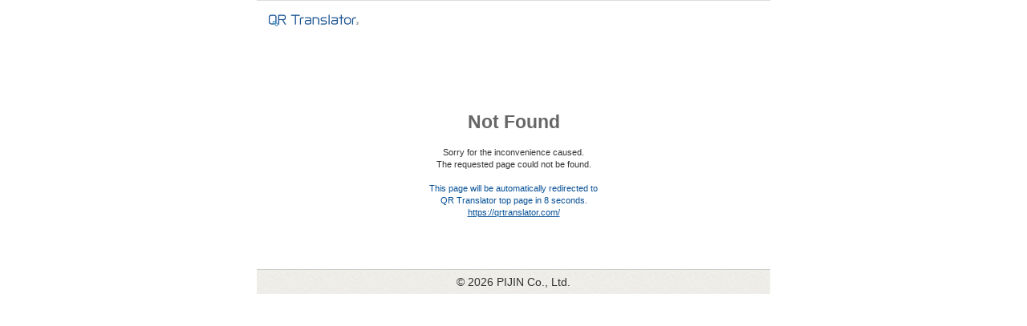

--- FILE ---
content_type: text/html; charset=UTF-8
request_url: https://qrtranslator.com/0000005757/000052/EN
body_size: 4129
content:
<!doctype html>
<html lang="en" dir="ltr">
    <head>
	            <meta charset="UTF-8">
        <meta name="description" content="">
        <meta name="viewport" content="width=device-width,minimum-scale=1.0,maximum-scale=5.0,user-scalable=1">

        
        <link rel="shortcut icon" href="/images/sp/favicon/favicon.ico" type="image/x-icon">

                    <link rel="stylesheet" href="/css/sp_simple.css" type="text/css">
            <link rel="stylesheet" href="/3dParty/fontello/css/fontello.css" type="text/css" /> <!-- コメントアウトされていたのを戻したが良いのか？　jisx-->
                        <script src="/3dParty/jquery-1.11.0.js"></script> <span id="qrt_log_service_id" style="display: none;">0</span><span id="qrt_lang" style="display: none;">EN</span><span id="qrt_get_latlng_flag" style="display: none;"></span><span id="qrt_element" style="display: none;"></span><span id="qrt_timeout" style="display: none;"></span><script type="text/javascript" src="/js/qrt_geolocation.js"></script><script src="https://cdn.jsdelivr.net/npm/dayjs@1/dayjs.min.js"></script>
<script src="https://cdn.jsdelivr.net/npm/dayjs@1/plugin/utc.js"></script>
<script src="https://cdn.jsdelivr.net/npm/dayjs@1/plugin/timezone.js"></script>

<script type="text/javascript" src="/js/qrt_user_timezone.js?1769070714"></script>
	    <title>Error | QR Translator</title>

                <link rel="stylesheet" type="text/css" href="/js/jquery-ui-1.10.3.custom/css/smoothness/jquery-ui-1.10.3.custom.min.css"/>
        
	<script type="text/javascript" src="/js/jquery-ui-1.10.3.custom/js/jquery-ui-1.10.3.custom.min.js"></script>
	<script type="text/javascript" src="/js/common.js"></script>
	<script type="text/javascript" src="/js/jquery.blockui.js"></script>
	<script type="text/javascript" src="/js/jquery.darktooltip.min.js"></script>
	<script type="text/javascript" src="/js/jquery-ui-timepicker-addon.js"></script>

            </head>
    <body id="body_en">
        <!-- header start -->
        <header style="">
            <div>
                                <script type="text/javascript">
                    $(function(){
                        $('header .logo-link').on('click', function(){
                                                            location.href = '/';
                                                    });
                    })
                </script>
                                                    <div id="fixed-header-logo" class="logo-link" style="float: left; min-height: 15px; cursor: pointer;">
                                                    <!-- <img id="logo" src="images/sp/logo/logo.png" alt=""> -->
                            <img id="logo" src="/images/sp/logo/logo.png" alt="logo">
                                            </div>
                            </div>
                        <span id="flash-message">
                            </span>
        </header>
        <!-- header end -->
        <!-- Message Box -->
        <div id="flashMessage" class="message"></div>
        <!-- End Message Box -->

        <!-- article start --> 
            <div id="wrap" class="article-wrap notfound">
                <article id="ctArea">
                    <h2>Not Found</h2>
                    <p>Sorry for the inconvenience caused.<br>
                        The requested page could not be found.</p>
                    
<script type="text/javascript">
$(function(){
  function countdown_redirect_on_404(second, url){
    $('#countdown_second').html(second);
    if(second){
      setTimeout(function(){
        countdown_redirect_on_404(second-1, url);
      }, 1000);
    }else{
      location.href = url;
    }
  }
  countdown_redirect_on_404(10, 'https://qrtranslator.com/');
});
</script>
<p style="color:#065097;">This page will be automatically redirected to <br>
QR Translator top page in <span id="countdown_second">10</span> seconds.<br>
<a href="https://qrtranslator.com/">https://qrtranslator.com/</a> </p>
                </article>
            </div> 		<!-- article end -->
		<!-- footer start -->
    	<footer>
      		<p id="copyright-text">&copy; 2026 PIJIN Co., Ltd.</p>
    	</footer>
		<!-- footer end -->

		  	</body>
</html>


--- FILE ---
content_type: text/css
request_url: https://qrtranslator.com/css/sp_simple.css
body_size: 5826
content:
@charset "UTF-8";

/* 基本フォント ------------------------------ */

body {
	color: #333333;
	/* font-family: Arial, Helvetica; */
	font-family: sans-serif;
	font-size: 14px;
	/* line-height: 1.3; */
	line-height: 1.4;
	-webkit-text-size-adjust:none;
}

input,textarea,select {
	font-family: Arial, Helvetica;
	font-size: 100%;
}

h1,h2,h3,h4,h5,h6 {
	/* font-size: 100%;
	font-weight: normal; */
}
h1 {
	font-size: 2em;
}

/* 基本タグ -------------------- */

body,div,
h1,h2,h3,h4,h5,h6,
dl,dt,dd,ul,ol,li,
p,blockquote,pre,cite,code,caption,
form,fieldset,legend,input,textarea,select,option,label {
	margin: 0px;
	padding: 0px;
}

body {
	background: #ffffff;
}

img,table {
	border: none;
}

img {
	max-width: 100%;
	height: auto;
	vertical-align: bottom;
}

address,cite {
	font-style: normal;
}

fieldset {
	border: none;
}

article, aside, dialog, figure, footer, header, hgroup, menu, nav, section { display: block; }

/* 基本テキストリンク -------------------- */

a {
	outline: none;
}
a:link {
	color: #065097;
	text-decoration: underline;
}
a:visited {
	color: #065097;
	text-decoration: underline;
}
a:active {
	color: #065097;
	text-decoration: underline;
}


/* --------------------------------------------------------------------------------------
 float解除
--------------------------------------------------------------------------------------- */

.clearfix:after { content:"."; display:block; height:0; clear:both; visibility:hidden; }
.clearfix { display:inline-block;}
/*\*/
* html .clearfix { height:1%; }
.clearfix { display:block; }
/**/


/* --------------------------------------------------------------------------------------
 レイアウト枠
--------------------------------------------------------------------------------------- */

#wrap {
	width: 100%;
	max-width: 640px;
	margin: 0 auto;
}

#ctArea {
	padding: 15px 7.82% 20px;
}

.type2 {
	font-size: 16px;
}

#ctArea h1#contents-title {
	margin-bottom: -10px;
	font-size: 114%;
	font-weight: bold;
}

#ctArea p {
	margin-top: 15px;
}

#ctArea p.pic {
	text-align: center;
}

#ctArea p.pic img {
	border: 1px solid #cccccc;
}

.arabic *{
	direction: rtl;
	unicode-bidi: bidi-override;
}

.notfound #ctArea {
	height: 200px;
	padding:130px 0 0;
	text-align:center;
	font-size:11px;
}

.notfound #ctArea h2 {
	color:#666666;
	font-size:23px;
}

/* --------------------------------------------------------------------------------------
 ヘッダー
--------------------------------------------------------------------------------------- */

header {
	max-width: 640px;
	margin: 0 auto;
	/* padding: 15px 0 0; */
	padding: 5px 0 0;   /* JIS */
	border-top: 1px solid #DEDDDC;
	text-align: center;
	font-weight: bold;
}

header h1 {
	width: 62.5%;
	margin: 0 auto 10px;
}

header #fixed-header-logo { /* JIS */
	width: 112px !important;
    margin-left: 15px !important;
    margin-top: 8px !important;
    margin-bottom: 5px !important;
}
header #fixed-header-logo a { /* JIS */
    background:none !important;
}

header p {
	padding: 15px 0;
	background: url(../images/sp/bg01.gif) repeat;
}

header select {
	width: 62.5%;
	font-size: 14px;
}

header .translate {
	padding: 0;
	border-top: 1px solid #DAD8D5;
	border-bottom: 1px solid #DAD8D5;
	background: url(../images/sp/bg02.gif) repeat;
	line-height: 20px;
}

.google_map {
	margin:20px 0px 5px 0px;
	position: relative;
	padding-bottom: 250px;
	height: 0;
	overflow: hidden;
}

#gmap {
	position: absolute;
	top: 0;
	left: 0;
	width: 100% !important;
	height: 100% !important;
}
#gmap a , .gmap_link a { /* JIS */
    background:none !important;
}

/* Flash Message（ここを変更する場合は、styles.cssも同様に変更すること） */
div#viewFlashMessageBox{ padding:10px 0 0 30px;}
div.error-message { display:none;}
div#hideFlashMessageBox { display:none;}
.message { color:#f60; font-weight:bold; line-height:1.7; }
.flash_error { color:#f60; font-weight:bold; line-height:1.7; }
.flash_warning { color:#FF3300; font-weight:bold; line-height:1.7; }
.flash_notice { color:#065097; font-weight:bold; line-height:1.7; }
.flash_success { color:#18BA60; font-weight:bold; line-height:1.7; }
.form-error { border: 1px solid #F60 !important; }

/* --------------------------------------------------------------------------------------
 テーブル用(汎用)
--------------------------------------------------------------------------------------- */
div.article table {
    width: 100%;
    border: 1px #E3E3E3 solid;
    border-collapse: collapse;
    border-spacing: 0;
}
div.article table th {
    padding: 5px;
    border: #E3E3E3 solid;
    border-width: 0 0 1px 1px;
    background: #F5F5F5;
    line-height: 120%;
    font-weight: normal;
}
div.article table td {
    padding: 5px;
    border: 1px #E3E3E3 solid;
    border-width: 0 0 1px 1px;
}

/* --------------------------------------------------------------------------------------
 関連リンク用
--------------------------------------------------------------------------------------- */
#qrt_related_block {
	margin:20px 0px;
}
#qrt_related_block h2 {
	margin:0px;
	padding:5px 0px;
	border-bottom:1px solid #666;
}
#qrt_related_block li {
	padding:5px;
	border-bottom:1px dashed #ccc;
}
#qrt_related_block li a {
	text-decoration:none;
	font-size:1em;
}
/* --------------------------------------------------------------------------------------
 フッター
--------------------------------------------------------------------------------------- */

footer {
	max-width: 640px;
	margin: 0 auto;
	padding: 5px 0;
	border-top: 1px solid #cccccc;
	background: url(../images/sp/bg01.gif) repeat;
	text-align: center;
	line-height: 20px;
}

/* --------------------------------------------------------------------------------------
 その他
--------------------------------------------------------------------------------------- */
p#contents-audio-wrap {
	margin:0;
}


--- FILE ---
content_type: application/javascript
request_url: https://qrtranslator.com/js/qrt_user_timezone.js?1769070714
body_size: 1488
content:
function getStableUserTimeZone() {
	let userTimeZone = "";
	try {
		if (typeof Intl !== 'undefined' && Intl.DateTimeFormat) {
			userTimeZone = Intl.DateTimeFormat().resolvedOptions().timeZone;
		}
	} catch (e) {
		console.log('=== time zone get error ===');
	}

	//　上記でうまくいかなかったら
	if (!userTimeZone) {
		// Day.jsからtimezoneを取得する
		if (typeof dayjs !== 'undefined' && dayjs.tz && dayjs.tz.guess) {
			userTimeZone = dayjs.tz.guess();
		}
	}

	return userTimeZone;
}

// ユーザのタイムゾーン取得
$(function(){
	
	// dayjsのプラグイン有効化
	if (typeof dayjs !== 'undefined' && typeof dayjs_plugin_utc !== 'undefined' && typeof dayjs_plugin_timezone !== 'undefined') {
		dayjs.extend(dayjs_plugin_utc);
		dayjs.extend(dayjs_plugin_timezone);
	}

	$(document).ready(function() {
		let userTimeZone = getStableUserTimeZone();
		
		if(userTimeZone != ''){
			if($('#qrt_log_service_id').text() == 0){
				return;
			}
			//　取得できたらDB保存
			$.ajax({
        type: 'post', url: '/log_api/add_timezone/', dataType: 'json', async: true,
        data: {
            'log_service_id'      : $('#qrt_log_service_id').text(),
            'user_time_zone'      : userTimeZone
        },
        success: function(res, dataType, xhr) {
        },
        error: function(XMLHttpRequest, textStatus, errorThrown) {
					//console.log('error ----');
          //console.log(XMLHttpRequest);
          //console.log(textStatus);
      	}
    	});
		}

		//console.log(`タイムゾーン: ${userTimeZone}`);
	});
});

--- FILE ---
content_type: application/javascript
request_url: https://qrtranslator.com/js/common.js
body_size: 4092
content:
/* ------------------------------------------------------------------

 common.js

------------------------------------------------------------------ */

//
//SmoothScroll
//

$(function(){
// #で始まるアンカーをクリックした場合に処理
$('.pagetop a[href^=#]').click(function() {
	// スクロールの速度
	var speed = 1000;// ミリ秒
	// アンカーの値取得
	var href= $(this).attr("href");
	// 移動先を取得
	var target = $(href == "#" || href == "" ? 'html' : href);
	// 移動先を数値で取得
	var position = target.offset().top;
	// スムーススクロール
	//$($.browser.safari ? 'body' : 'html').animate({scrollTop:position}, speed, 'easeOutExpo');
	// 2014-10-27 厚芝 - bodyとhtmlの両方で実行すれば間違いなし ^^;)
	$('body').animate({scrollTop:position}, speed, 'easeOutExpo');
	$('html').animate({scrollTop:position}, speed, 'easeOutExpo');
	return false;
});
});

//
//RollOver
//
;(function($){
$(document).ready(function(){
$("a img[src*='_ov']").addClass("current");
$("a img[class!='current'],:image").mouseover(function(){
if ($(this).attr("src").match(/_ot./)){
$(this).attr("src",$(this).attr("src").replace("_ot.", "_ov."));
return;
}
}).mouseout(function(){
if ($(this).attr("src").match(/_ov./)){
$(this).attr("src",$(this).attr("src").replace("_ov.", "_ot."));
return;
}
}).click(function(){
if ($(this).attr("src").match(/_ov./)){
$(this).attr("src",$(this).attr("src").replace("_ov.", "_ot."));
return;
}
});


//preload images
var images = [];
$("a img,:image").each(function(index){
if($(this).attr("src").match(/_ot./)){
images[index]= new Image();
images[index].src = $(this).attr("src").replace("_ov.", "_ot.");
}
});
});
})(jQuery);

//
//login
//
$(function(){
$("#hd .loginForm").hide();
$("#hd .login a").click(function(e){e.preventDefault()});
$("#hd .login").click(function() {
	$(this).next().slideToggle(300);
});
});

function cText(obj){
	if(obj.value==obj.defaultValue){
	obj.value="";
	obj.style.color="#000000";
}
}

function sText(obj){
	if(obj.value==""){
	obj.value=obj.defaultValue;
	obj.style.color="#808080";
}
}

//
//Color Select（旧テンプレ用 - 新テンプレ移行後は不要なfunction）
//
$(function(){
	$('ul.colorSelect li.boxc').css("cursor","pointer").click(function() {
		$('ul.colorSelect li.boxm').removeClass('on');
		if($(this).attr("class")=="on"){
			$(this).removeClass('on');
		}else{
			$(this).addClass('on');
		}
	});
	$('ul.colorSelect li.boxm').css("cursor","pointer").click(function() {
		$('ul.colorSelect li.boxc').removeClass('on');
		if($(this).attr("class")=="on"){
			$(this).removeClass('on');
		}else{
			$(this).addClass('on');
		}
	});
});

//
//Color Select（新テンプレ用）
//
$(function(){
	$('div.colorSelect div.qrtc').css("cursor","pointer").click(function() {
		$('.colorSelect div.qrtm').removeClass('on');
		if($(this).attr("class")=="on"){
			$(this).removeClass('on');
		}else{
			$(this).addClass('on');
		}
	});
	$('div.colorSelect div.qrtm').css("cursor","pointer").click(function() {
		$('.colorSelect div.qrtc').removeClass('on');
		if($(this).attr("class")=="on"){
			$(this).removeClass('on');
		}else{
			$(this).addClass('on');
		}
	});
});

//
//Translate Select
//
$(function(){
$('.langSelect1 li').css("cursor","pointer").click(function() {
	$(".langSelect2 li").eq($(".langSelect1 li").index(this)).removeClass('on');
	if($(this).attr("class")=="on"){
		$(this).removeClass('on');
	}else{
		$(this).addClass('on');
	}
});
$('.langSelect2 li').css("cursor","pointer").click(function() {
	$(".langSelect1 li").eq($(".langSelect2 li").index(this)).removeClass('on');
	if($(this).attr("class")=="on"){
		$(this).removeClass('on');
	}else{
		$(this).addClass('on');
	}
});
});

//
//btn over
//
$(function(){

$(".formBtn span,.adminArea .listTable td .download,.adminArea .create span").hover(function(){
$(this).addClass("on");
},function(){
$(this).removeClass("on");
});

$(".logout").hover(function(){
$(this).addClass("logoutOn");
},function(){
$(this).removeClass("logoutOn");
});

$(".login").hover(function(){
$(this).addClass("loginOn");
},function(){
$(this).removeClass("loginOn");
});

});